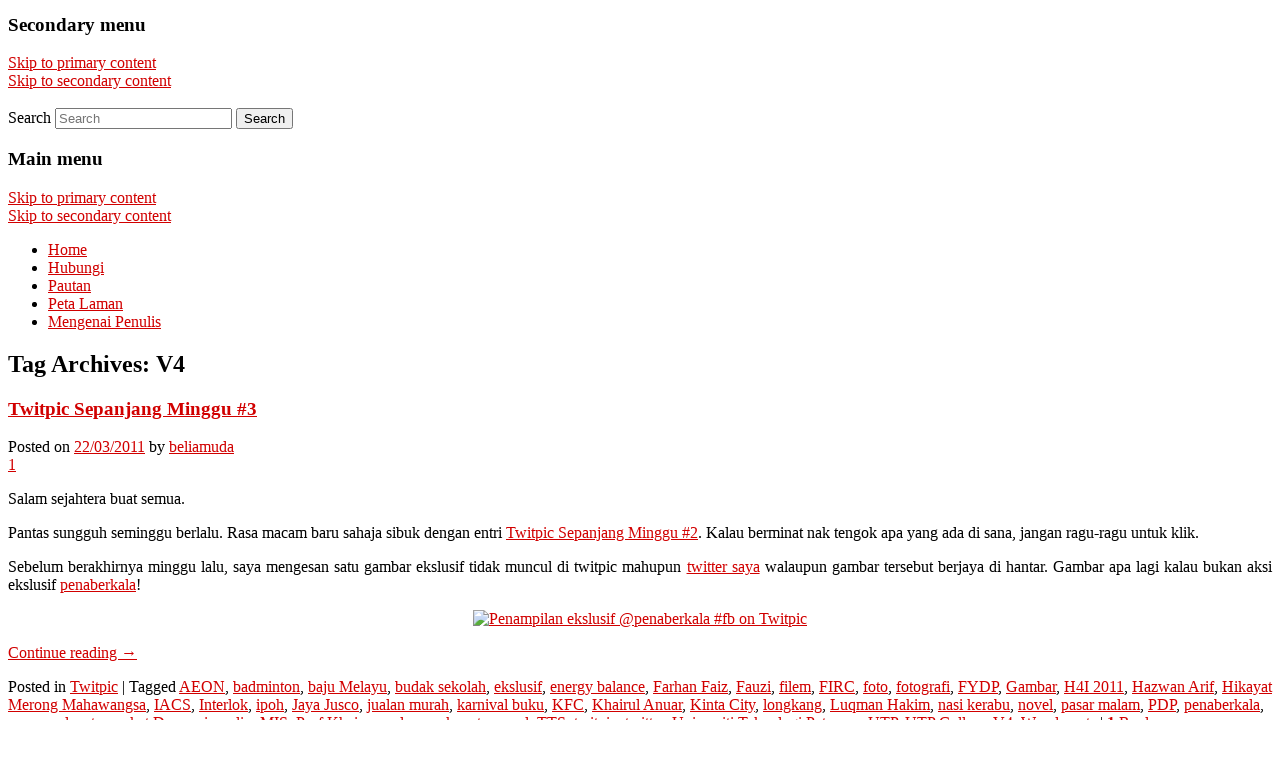

--- FILE ---
content_type: text/html; charset=UTF-8
request_url: https://beliamuda.com/tag/v4/
body_size: 11602
content:
<!DOCTYPE html>
<!--[if IE 6]>
<html id="ie6" dir="ltr" lang="en-US" prefix="og: https://ogp.me/ns#">
<![endif]-->
<!--[if IE 7]>
<html id="ie7" dir="ltr" lang="en-US" prefix="og: https://ogp.me/ns#">
<![endif]-->
<!--[if IE 8]>
<html id="ie8" dir="ltr" lang="en-US" prefix="og: https://ogp.me/ns#">
<![endif]-->
<!--[if !(IE 6) | !(IE 7) | !(IE 8)  ]><!-->
<html dir="ltr" lang="en-US" prefix="og: https://ogp.me/ns#">
<!--<![endif]-->
<head>
<meta charset="UTF-8" />
<meta name="viewport" content="width=device-width" />


<!-- for favicon -->

<link rel="shortcut icon" href="http://beliamuda.com/favicon.ico" type="image/ico"/>

<script type="text/javascript" src="http://cdn.innity.net/admanager.js"></script>

<div style="margin:10px 0 -5px 0;"><center>
<!-- Zone Tag : beliamuda {dot} com leaderboard header -->
<script type="text/javascript">
new innity_adZone("59c33016884a62116be975a9bb8257e3", "7638", {"origin": "MY", "channel": "MALAY", "width": "728", "height": "90"});
</script>
</center></div>

<!-- Alexa ID for verification purpose! -->
<meta name="alexaVerifyID" content="uKWdLDH0kgdDIlQ2LrYJqnUvyJc" />

<link rel="profile" href="http://gmpg.org/xfn/11" />
<link rel="stylesheet" type="text/css" media="all" href="https://beliamuda.com/wp-content/themes/NomNom/style.css" />
<link rel="pingback" href="https://beliamuda.com/xmlrpc.php" />
<!--[if lt IE 9]>
<script src="https://beliamuda.com/wp-content/themes/twentyeleven/js/html5.js" type="text/javascript"></script>
<![endif]-->

<!--[if IE]>
<link rel="stylesheet" href="https://beliamuda.com/wp-content/themes/NomNom/styleIE.css" media="screen" type="text/css" />
<![endif]-->
	<style>img:is([sizes="auto" i], [sizes^="auto," i]) { contain-intrinsic-size: 3000px 1500px }</style>
	
		<!-- All in One SEO 4.9.0 - aioseo.com -->
		<title>V4</title>
	<meta name="robots" content="max-image-preview:large" />
	<link rel="canonical" href="https://beliamuda.com/tag/v4/" />
	<meta name="generator" content="All in One SEO (AIOSEO) 4.9.0" />
		<script type="application/ld+json" class="aioseo-schema">
			{"@context":"https:\/\/schema.org","@graph":[{"@type":"BreadcrumbList","@id":"https:\/\/beliamuda.com\/tag\/v4\/#breadcrumblist","itemListElement":[{"@type":"ListItem","@id":"https:\/\/beliamuda.com#listItem","position":1,"name":"Home","item":"https:\/\/beliamuda.com","nextItem":{"@type":"ListItem","@id":"https:\/\/beliamuda.com\/tag\/v4\/#listItem","name":"V4"}},{"@type":"ListItem","@id":"https:\/\/beliamuda.com\/tag\/v4\/#listItem","position":2,"name":"V4","previousItem":{"@type":"ListItem","@id":"https:\/\/beliamuda.com#listItem","name":"Home"}}]},{"@type":"CollectionPage","@id":"https:\/\/beliamuda.com\/tag\/v4\/#collectionpage","url":"https:\/\/beliamuda.com\/tag\/v4\/","name":"V4","inLanguage":"en-US","isPartOf":{"@id":"https:\/\/beliamuda.com\/#website"},"breadcrumb":{"@id":"https:\/\/beliamuda.com\/tag\/v4\/#breadcrumblist"}},{"@type":"Organization","@id":"https:\/\/beliamuda.com\/#organization","name":"beliamuda {dot} com","description":"Ekspersi Diri, Manifestasi Kehidupan","url":"https:\/\/beliamuda.com\/"},{"@type":"WebSite","@id":"https:\/\/beliamuda.com\/#website","url":"https:\/\/beliamuda.com\/","name":"beliamuda {dot} com","description":"Ekspersi Diri, Manifestasi Kehidupan","inLanguage":"en-US","publisher":{"@id":"https:\/\/beliamuda.com\/#organization"}}]}
		</script>
		<!-- All in One SEO -->

<link rel='dns-prefetch' href='//secure.gravatar.com' />
<link rel='dns-prefetch' href='//stats.wp.com' />
<link rel='dns-prefetch' href='//v0.wordpress.com' />
<link rel="alternate" type="application/rss+xml" title="beliamuda {dot} com &raquo; Feed" href="https://beliamuda.com/feed/" />
<link rel="alternate" type="application/rss+xml" title="beliamuda {dot} com &raquo; Comments Feed" href="https://beliamuda.com/comments/feed/" />
<link rel="alternate" type="application/rss+xml" title="beliamuda {dot} com &raquo; V4 Tag Feed" href="https://beliamuda.com/tag/v4/feed/" />
<script type="text/javascript">
/* <![CDATA[ */
window._wpemojiSettings = {"baseUrl":"https:\/\/s.w.org\/images\/core\/emoji\/16.0.1\/72x72\/","ext":".png","svgUrl":"https:\/\/s.w.org\/images\/core\/emoji\/16.0.1\/svg\/","svgExt":".svg","source":{"concatemoji":"https:\/\/beliamuda.com\/wp-includes\/js\/wp-emoji-release.min.js?ver=6.8.3"}};
/*! This file is auto-generated */
!function(s,n){var o,i,e;function c(e){try{var t={supportTests:e,timestamp:(new Date).valueOf()};sessionStorage.setItem(o,JSON.stringify(t))}catch(e){}}function p(e,t,n){e.clearRect(0,0,e.canvas.width,e.canvas.height),e.fillText(t,0,0);var t=new Uint32Array(e.getImageData(0,0,e.canvas.width,e.canvas.height).data),a=(e.clearRect(0,0,e.canvas.width,e.canvas.height),e.fillText(n,0,0),new Uint32Array(e.getImageData(0,0,e.canvas.width,e.canvas.height).data));return t.every(function(e,t){return e===a[t]})}function u(e,t){e.clearRect(0,0,e.canvas.width,e.canvas.height),e.fillText(t,0,0);for(var n=e.getImageData(16,16,1,1),a=0;a<n.data.length;a++)if(0!==n.data[a])return!1;return!0}function f(e,t,n,a){switch(t){case"flag":return n(e,"\ud83c\udff3\ufe0f\u200d\u26a7\ufe0f","\ud83c\udff3\ufe0f\u200b\u26a7\ufe0f")?!1:!n(e,"\ud83c\udde8\ud83c\uddf6","\ud83c\udde8\u200b\ud83c\uddf6")&&!n(e,"\ud83c\udff4\udb40\udc67\udb40\udc62\udb40\udc65\udb40\udc6e\udb40\udc67\udb40\udc7f","\ud83c\udff4\u200b\udb40\udc67\u200b\udb40\udc62\u200b\udb40\udc65\u200b\udb40\udc6e\u200b\udb40\udc67\u200b\udb40\udc7f");case"emoji":return!a(e,"\ud83e\udedf")}return!1}function g(e,t,n,a){var r="undefined"!=typeof WorkerGlobalScope&&self instanceof WorkerGlobalScope?new OffscreenCanvas(300,150):s.createElement("canvas"),o=r.getContext("2d",{willReadFrequently:!0}),i=(o.textBaseline="top",o.font="600 32px Arial",{});return e.forEach(function(e){i[e]=t(o,e,n,a)}),i}function t(e){var t=s.createElement("script");t.src=e,t.defer=!0,s.head.appendChild(t)}"undefined"!=typeof Promise&&(o="wpEmojiSettingsSupports",i=["flag","emoji"],n.supports={everything:!0,everythingExceptFlag:!0},e=new Promise(function(e){s.addEventListener("DOMContentLoaded",e,{once:!0})}),new Promise(function(t){var n=function(){try{var e=JSON.parse(sessionStorage.getItem(o));if("object"==typeof e&&"number"==typeof e.timestamp&&(new Date).valueOf()<e.timestamp+604800&&"object"==typeof e.supportTests)return e.supportTests}catch(e){}return null}();if(!n){if("undefined"!=typeof Worker&&"undefined"!=typeof OffscreenCanvas&&"undefined"!=typeof URL&&URL.createObjectURL&&"undefined"!=typeof Blob)try{var e="postMessage("+g.toString()+"("+[JSON.stringify(i),f.toString(),p.toString(),u.toString()].join(",")+"));",a=new Blob([e],{type:"text/javascript"}),r=new Worker(URL.createObjectURL(a),{name:"wpTestEmojiSupports"});return void(r.onmessage=function(e){c(n=e.data),r.terminate(),t(n)})}catch(e){}c(n=g(i,f,p,u))}t(n)}).then(function(e){for(var t in e)n.supports[t]=e[t],n.supports.everything=n.supports.everything&&n.supports[t],"flag"!==t&&(n.supports.everythingExceptFlag=n.supports.everythingExceptFlag&&n.supports[t]);n.supports.everythingExceptFlag=n.supports.everythingExceptFlag&&!n.supports.flag,n.DOMReady=!1,n.readyCallback=function(){n.DOMReady=!0}}).then(function(){return e}).then(function(){var e;n.supports.everything||(n.readyCallback(),(e=n.source||{}).concatemoji?t(e.concatemoji):e.wpemoji&&e.twemoji&&(t(e.twemoji),t(e.wpemoji)))}))}((window,document),window._wpemojiSettings);
/* ]]> */
</script>
<link rel='stylesheet' id='theme-options-custom.css-css' href='https://beliamuda.com/wp-content/themes/NomNom/includes/css/theme-options-custom.css?ver=6.8.3' type='text/css' media='all' />
<link rel='stylesheet' id='custom.css-css' href='https://beliamuda.com/wp-content/themes/NomNom/custom.css?ver=6.8.3' type='text/css' media='all' />
<style id='wp-emoji-styles-inline-css' type='text/css'>

	img.wp-smiley, img.emoji {
		display: inline !important;
		border: none !important;
		box-shadow: none !important;
		height: 1em !important;
		width: 1em !important;
		margin: 0 0.07em !important;
		vertical-align: -0.1em !important;
		background: none !important;
		padding: 0 !important;
	}
</style>
<link rel='stylesheet' id='wp-block-library-css' href='https://beliamuda.com/wp-includes/css/dist/block-library/style.min.css?ver=6.8.3' type='text/css' media='all' />
<style id='wp-block-library-theme-inline-css' type='text/css'>
.wp-block-audio :where(figcaption){color:#555;font-size:13px;text-align:center}.is-dark-theme .wp-block-audio :where(figcaption){color:#ffffffa6}.wp-block-audio{margin:0 0 1em}.wp-block-code{border:1px solid #ccc;border-radius:4px;font-family:Menlo,Consolas,monaco,monospace;padding:.8em 1em}.wp-block-embed :where(figcaption){color:#555;font-size:13px;text-align:center}.is-dark-theme .wp-block-embed :where(figcaption){color:#ffffffa6}.wp-block-embed{margin:0 0 1em}.blocks-gallery-caption{color:#555;font-size:13px;text-align:center}.is-dark-theme .blocks-gallery-caption{color:#ffffffa6}:root :where(.wp-block-image figcaption){color:#555;font-size:13px;text-align:center}.is-dark-theme :root :where(.wp-block-image figcaption){color:#ffffffa6}.wp-block-image{margin:0 0 1em}.wp-block-pullquote{border-bottom:4px solid;border-top:4px solid;color:currentColor;margin-bottom:1.75em}.wp-block-pullquote cite,.wp-block-pullquote footer,.wp-block-pullquote__citation{color:currentColor;font-size:.8125em;font-style:normal;text-transform:uppercase}.wp-block-quote{border-left:.25em solid;margin:0 0 1.75em;padding-left:1em}.wp-block-quote cite,.wp-block-quote footer{color:currentColor;font-size:.8125em;font-style:normal;position:relative}.wp-block-quote:where(.has-text-align-right){border-left:none;border-right:.25em solid;padding-left:0;padding-right:1em}.wp-block-quote:where(.has-text-align-center){border:none;padding-left:0}.wp-block-quote.is-large,.wp-block-quote.is-style-large,.wp-block-quote:where(.is-style-plain){border:none}.wp-block-search .wp-block-search__label{font-weight:700}.wp-block-search__button{border:1px solid #ccc;padding:.375em .625em}:where(.wp-block-group.has-background){padding:1.25em 2.375em}.wp-block-separator.has-css-opacity{opacity:.4}.wp-block-separator{border:none;border-bottom:2px solid;margin-left:auto;margin-right:auto}.wp-block-separator.has-alpha-channel-opacity{opacity:1}.wp-block-separator:not(.is-style-wide):not(.is-style-dots){width:100px}.wp-block-separator.has-background:not(.is-style-dots){border-bottom:none;height:1px}.wp-block-separator.has-background:not(.is-style-wide):not(.is-style-dots){height:2px}.wp-block-table{margin:0 0 1em}.wp-block-table td,.wp-block-table th{word-break:normal}.wp-block-table :where(figcaption){color:#555;font-size:13px;text-align:center}.is-dark-theme .wp-block-table :where(figcaption){color:#ffffffa6}.wp-block-video :where(figcaption){color:#555;font-size:13px;text-align:center}.is-dark-theme .wp-block-video :where(figcaption){color:#ffffffa6}.wp-block-video{margin:0 0 1em}:root :where(.wp-block-template-part.has-background){margin-bottom:0;margin-top:0;padding:1.25em 2.375em}
</style>
<style id='classic-theme-styles-inline-css' type='text/css'>
/*! This file is auto-generated */
.wp-block-button__link{color:#fff;background-color:#32373c;border-radius:9999px;box-shadow:none;text-decoration:none;padding:calc(.667em + 2px) calc(1.333em + 2px);font-size:1.125em}.wp-block-file__button{background:#32373c;color:#fff;text-decoration:none}
</style>
<link rel='stylesheet' id='aioseo/css/src/vue/standalone/blocks/table-of-contents/global.scss-css' href='https://beliamuda.com/wp-content/plugins/all-in-one-seo-pack/dist/Lite/assets/css/table-of-contents/global.e90f6d47.css?ver=4.9.0' type='text/css' media='all' />
<link rel='stylesheet' id='mediaelement-css' href='https://beliamuda.com/wp-includes/js/mediaelement/mediaelementplayer-legacy.min.css?ver=4.2.17' type='text/css' media='all' />
<link rel='stylesheet' id='wp-mediaelement-css' href='https://beliamuda.com/wp-includes/js/mediaelement/wp-mediaelement.min.css?ver=6.8.3' type='text/css' media='all' />
<style id='jetpack-sharing-buttons-style-inline-css' type='text/css'>
.jetpack-sharing-buttons__services-list{display:flex;flex-direction:row;flex-wrap:wrap;gap:0;list-style-type:none;margin:5px;padding:0}.jetpack-sharing-buttons__services-list.has-small-icon-size{font-size:12px}.jetpack-sharing-buttons__services-list.has-normal-icon-size{font-size:16px}.jetpack-sharing-buttons__services-list.has-large-icon-size{font-size:24px}.jetpack-sharing-buttons__services-list.has-huge-icon-size{font-size:36px}@media print{.jetpack-sharing-buttons__services-list{display:none!important}}.editor-styles-wrapper .wp-block-jetpack-sharing-buttons{gap:0;padding-inline-start:0}ul.jetpack-sharing-buttons__services-list.has-background{padding:1.25em 2.375em}
</style>
<style id='global-styles-inline-css' type='text/css'>
:root{--wp--preset--aspect-ratio--square: 1;--wp--preset--aspect-ratio--4-3: 4/3;--wp--preset--aspect-ratio--3-4: 3/4;--wp--preset--aspect-ratio--3-2: 3/2;--wp--preset--aspect-ratio--2-3: 2/3;--wp--preset--aspect-ratio--16-9: 16/9;--wp--preset--aspect-ratio--9-16: 9/16;--wp--preset--color--black: #000;--wp--preset--color--cyan-bluish-gray: #abb8c3;--wp--preset--color--white: #fff;--wp--preset--color--pale-pink: #f78da7;--wp--preset--color--vivid-red: #cf2e2e;--wp--preset--color--luminous-vivid-orange: #ff6900;--wp--preset--color--luminous-vivid-amber: #fcb900;--wp--preset--color--light-green-cyan: #7bdcb5;--wp--preset--color--vivid-green-cyan: #00d084;--wp--preset--color--pale-cyan-blue: #8ed1fc;--wp--preset--color--vivid-cyan-blue: #0693e3;--wp--preset--color--vivid-purple: #9b51e0;--wp--preset--color--blue: #1982d1;--wp--preset--color--dark-gray: #373737;--wp--preset--color--medium-gray: #666;--wp--preset--color--light-gray: #e2e2e2;--wp--preset--gradient--vivid-cyan-blue-to-vivid-purple: linear-gradient(135deg,rgba(6,147,227,1) 0%,rgb(155,81,224) 100%);--wp--preset--gradient--light-green-cyan-to-vivid-green-cyan: linear-gradient(135deg,rgb(122,220,180) 0%,rgb(0,208,130) 100%);--wp--preset--gradient--luminous-vivid-amber-to-luminous-vivid-orange: linear-gradient(135deg,rgba(252,185,0,1) 0%,rgba(255,105,0,1) 100%);--wp--preset--gradient--luminous-vivid-orange-to-vivid-red: linear-gradient(135deg,rgba(255,105,0,1) 0%,rgb(207,46,46) 100%);--wp--preset--gradient--very-light-gray-to-cyan-bluish-gray: linear-gradient(135deg,rgb(238,238,238) 0%,rgb(169,184,195) 100%);--wp--preset--gradient--cool-to-warm-spectrum: linear-gradient(135deg,rgb(74,234,220) 0%,rgb(151,120,209) 20%,rgb(207,42,186) 40%,rgb(238,44,130) 60%,rgb(251,105,98) 80%,rgb(254,248,76) 100%);--wp--preset--gradient--blush-light-purple: linear-gradient(135deg,rgb(255,206,236) 0%,rgb(152,150,240) 100%);--wp--preset--gradient--blush-bordeaux: linear-gradient(135deg,rgb(254,205,165) 0%,rgb(254,45,45) 50%,rgb(107,0,62) 100%);--wp--preset--gradient--luminous-dusk: linear-gradient(135deg,rgb(255,203,112) 0%,rgb(199,81,192) 50%,rgb(65,88,208) 100%);--wp--preset--gradient--pale-ocean: linear-gradient(135deg,rgb(255,245,203) 0%,rgb(182,227,212) 50%,rgb(51,167,181) 100%);--wp--preset--gradient--electric-grass: linear-gradient(135deg,rgb(202,248,128) 0%,rgb(113,206,126) 100%);--wp--preset--gradient--midnight: linear-gradient(135deg,rgb(2,3,129) 0%,rgb(40,116,252) 100%);--wp--preset--font-size--small: 13px;--wp--preset--font-size--medium: 20px;--wp--preset--font-size--large: 36px;--wp--preset--font-size--x-large: 42px;--wp--preset--spacing--20: 0.44rem;--wp--preset--spacing--30: 0.67rem;--wp--preset--spacing--40: 1rem;--wp--preset--spacing--50: 1.5rem;--wp--preset--spacing--60: 2.25rem;--wp--preset--spacing--70: 3.38rem;--wp--preset--spacing--80: 5.06rem;--wp--preset--shadow--natural: 6px 6px 9px rgba(0, 0, 0, 0.2);--wp--preset--shadow--deep: 12px 12px 50px rgba(0, 0, 0, 0.4);--wp--preset--shadow--sharp: 6px 6px 0px rgba(0, 0, 0, 0.2);--wp--preset--shadow--outlined: 6px 6px 0px -3px rgba(255, 255, 255, 1), 6px 6px rgba(0, 0, 0, 1);--wp--preset--shadow--crisp: 6px 6px 0px rgba(0, 0, 0, 1);}:where(.is-layout-flex){gap: 0.5em;}:where(.is-layout-grid){gap: 0.5em;}body .is-layout-flex{display: flex;}.is-layout-flex{flex-wrap: wrap;align-items: center;}.is-layout-flex > :is(*, div){margin: 0;}body .is-layout-grid{display: grid;}.is-layout-grid > :is(*, div){margin: 0;}:where(.wp-block-columns.is-layout-flex){gap: 2em;}:where(.wp-block-columns.is-layout-grid){gap: 2em;}:where(.wp-block-post-template.is-layout-flex){gap: 1.25em;}:where(.wp-block-post-template.is-layout-grid){gap: 1.25em;}.has-black-color{color: var(--wp--preset--color--black) !important;}.has-cyan-bluish-gray-color{color: var(--wp--preset--color--cyan-bluish-gray) !important;}.has-white-color{color: var(--wp--preset--color--white) !important;}.has-pale-pink-color{color: var(--wp--preset--color--pale-pink) !important;}.has-vivid-red-color{color: var(--wp--preset--color--vivid-red) !important;}.has-luminous-vivid-orange-color{color: var(--wp--preset--color--luminous-vivid-orange) !important;}.has-luminous-vivid-amber-color{color: var(--wp--preset--color--luminous-vivid-amber) !important;}.has-light-green-cyan-color{color: var(--wp--preset--color--light-green-cyan) !important;}.has-vivid-green-cyan-color{color: var(--wp--preset--color--vivid-green-cyan) !important;}.has-pale-cyan-blue-color{color: var(--wp--preset--color--pale-cyan-blue) !important;}.has-vivid-cyan-blue-color{color: var(--wp--preset--color--vivid-cyan-blue) !important;}.has-vivid-purple-color{color: var(--wp--preset--color--vivid-purple) !important;}.has-black-background-color{background-color: var(--wp--preset--color--black) !important;}.has-cyan-bluish-gray-background-color{background-color: var(--wp--preset--color--cyan-bluish-gray) !important;}.has-white-background-color{background-color: var(--wp--preset--color--white) !important;}.has-pale-pink-background-color{background-color: var(--wp--preset--color--pale-pink) !important;}.has-vivid-red-background-color{background-color: var(--wp--preset--color--vivid-red) !important;}.has-luminous-vivid-orange-background-color{background-color: var(--wp--preset--color--luminous-vivid-orange) !important;}.has-luminous-vivid-amber-background-color{background-color: var(--wp--preset--color--luminous-vivid-amber) !important;}.has-light-green-cyan-background-color{background-color: var(--wp--preset--color--light-green-cyan) !important;}.has-vivid-green-cyan-background-color{background-color: var(--wp--preset--color--vivid-green-cyan) !important;}.has-pale-cyan-blue-background-color{background-color: var(--wp--preset--color--pale-cyan-blue) !important;}.has-vivid-cyan-blue-background-color{background-color: var(--wp--preset--color--vivid-cyan-blue) !important;}.has-vivid-purple-background-color{background-color: var(--wp--preset--color--vivid-purple) !important;}.has-black-border-color{border-color: var(--wp--preset--color--black) !important;}.has-cyan-bluish-gray-border-color{border-color: var(--wp--preset--color--cyan-bluish-gray) !important;}.has-white-border-color{border-color: var(--wp--preset--color--white) !important;}.has-pale-pink-border-color{border-color: var(--wp--preset--color--pale-pink) !important;}.has-vivid-red-border-color{border-color: var(--wp--preset--color--vivid-red) !important;}.has-luminous-vivid-orange-border-color{border-color: var(--wp--preset--color--luminous-vivid-orange) !important;}.has-luminous-vivid-amber-border-color{border-color: var(--wp--preset--color--luminous-vivid-amber) !important;}.has-light-green-cyan-border-color{border-color: var(--wp--preset--color--light-green-cyan) !important;}.has-vivid-green-cyan-border-color{border-color: var(--wp--preset--color--vivid-green-cyan) !important;}.has-pale-cyan-blue-border-color{border-color: var(--wp--preset--color--pale-cyan-blue) !important;}.has-vivid-cyan-blue-border-color{border-color: var(--wp--preset--color--vivid-cyan-blue) !important;}.has-vivid-purple-border-color{border-color: var(--wp--preset--color--vivid-purple) !important;}.has-vivid-cyan-blue-to-vivid-purple-gradient-background{background: var(--wp--preset--gradient--vivid-cyan-blue-to-vivid-purple) !important;}.has-light-green-cyan-to-vivid-green-cyan-gradient-background{background: var(--wp--preset--gradient--light-green-cyan-to-vivid-green-cyan) !important;}.has-luminous-vivid-amber-to-luminous-vivid-orange-gradient-background{background: var(--wp--preset--gradient--luminous-vivid-amber-to-luminous-vivid-orange) !important;}.has-luminous-vivid-orange-to-vivid-red-gradient-background{background: var(--wp--preset--gradient--luminous-vivid-orange-to-vivid-red) !important;}.has-very-light-gray-to-cyan-bluish-gray-gradient-background{background: var(--wp--preset--gradient--very-light-gray-to-cyan-bluish-gray) !important;}.has-cool-to-warm-spectrum-gradient-background{background: var(--wp--preset--gradient--cool-to-warm-spectrum) !important;}.has-blush-light-purple-gradient-background{background: var(--wp--preset--gradient--blush-light-purple) !important;}.has-blush-bordeaux-gradient-background{background: var(--wp--preset--gradient--blush-bordeaux) !important;}.has-luminous-dusk-gradient-background{background: var(--wp--preset--gradient--luminous-dusk) !important;}.has-pale-ocean-gradient-background{background: var(--wp--preset--gradient--pale-ocean) !important;}.has-electric-grass-gradient-background{background: var(--wp--preset--gradient--electric-grass) !important;}.has-midnight-gradient-background{background: var(--wp--preset--gradient--midnight) !important;}.has-small-font-size{font-size: var(--wp--preset--font-size--small) !important;}.has-medium-font-size{font-size: var(--wp--preset--font-size--medium) !important;}.has-large-font-size{font-size: var(--wp--preset--font-size--large) !important;}.has-x-large-font-size{font-size: var(--wp--preset--font-size--x-large) !important;}
:where(.wp-block-post-template.is-layout-flex){gap: 1.25em;}:where(.wp-block-post-template.is-layout-grid){gap: 1.25em;}
:where(.wp-block-columns.is-layout-flex){gap: 2em;}:where(.wp-block-columns.is-layout-grid){gap: 2em;}
:root :where(.wp-block-pullquote){font-size: 1.5em;line-height: 1.6;}
</style>
<link rel='stylesheet' id='wp125style-css' href='http://beliamuda.com/wp-content/plugins/wp125/wp125.css?ver=6.8.3' type='text/css' media='all' />
<link rel='stylesheet' id='twentyeleven-block-style-css' href='https://beliamuda.com/wp-content/themes/twentyeleven/blocks.css?ver=20240703' type='text/css' media='all' />
<link rel='stylesheet' id='color_options.css-css' href='https://beliamuda.com/wp-content/themes/NomNom/includes/color_options_css.php?ver=6.8.3' type='text/css' media='all' />
<style id='jetpack_facebook_likebox-inline-css' type='text/css'>
.widget_facebook_likebox {
	overflow: hidden;
}

</style>
<link rel='stylesheet' id='wp-pagenavi-css' href='https://beliamuda.com/wp-content/plugins/wp-pagenavi/pagenavi-css.css?ver=2.70' type='text/css' media='all' />
<link rel='stylesheet' id='commentluv_style-css' href='http://beliamuda.com/wp-content/plugins/commentluv/css/commentluv.css?ver=6.8.3' type='text/css' media='all' />
<script type="text/javascript" src="https://beliamuda.com/wp-includes/js/jquery/jquery.min.js?ver=3.7.1" id="jquery-core-js"></script>
<script type="text/javascript" src="https://beliamuda.com/wp-includes/js/jquery/jquery-migrate.min.js?ver=3.4.1" id="jquery-migrate-js"></script>
<script type="text/javascript" id="commentluv_script-js-extra">
/* <![CDATA[ */
var cl_settings = {"name":"author","url":"url","comment":"comment","email":"email","infopanel":"on","default_on":"on","default_on_admin":null,"cl_version":"4","images":"http:\/\/beliamuda.com\/wp-content\/plugins\/commentluv\/images\/","api_url":"http:\/\/beliamuda.com\/wp-admin\/admin-ajax.php","api_url_alt":"https:\/\/beliamuda.com\/wp-admin\/admin-ajax.php","_fetch":"58e102be28","_info":"73d08bf29c","infoback":"white","infotext":"","template_insert":"","logged_in":"","refer":"https:\/\/beliamuda.com\/2011\/03\/twitpic-sepanjang-minggu-3\/","no_url_message":"Please enter a URL and then click the CommentLuv checkbox if you want to add your last blog post","no_http_message":"Please use http:\/\/ in front of your url","no_url_logged_in_message":"You need to visit your profile in the dashboard and update your details with your site URL","no_info_message":"No info was available or an error occured"};
/* ]]> */
</script>
<script type="text/javascript" src="http://beliamuda.com/wp-content/plugins/commentluv/js/commentluv.js?ver=4" id="commentluv_script-js"></script>
<link rel="https://api.w.org/" href="https://beliamuda.com/wp-json/" /><link rel="alternate" title="JSON" type="application/json" href="https://beliamuda.com/wp-json/wp/v2/tags/3270" /><link rel="EditURI" type="application/rsd+xml" title="RSD" href="https://beliamuda.com/xmlrpc.php?rsd" />
<meta name="generator" content="WordPress 6.8.3" />
	<style>img#wpstats{display:none}</style>
		<style type="text/css"></style>	<style>
		/* Link color */
		a,
		#site-title a:focus,
		#site-title a:hover,
		#site-title a:active,
		.entry-title a:hover,
		.entry-title a:focus,
		.entry-title a:active,
		.widget_twentyeleven_ephemera .comments-link a:hover,
		section.recent-posts .other-recent-posts a[rel="bookmark"]:hover,
		section.recent-posts .other-recent-posts .comments-link a:hover,
		.format-image footer.entry-meta a:hover,
		#site-generator a:hover {
			color: #d10000;
		}
		section.recent-posts .other-recent-posts .comments-link a:hover {
			border-color: #d10000;
		}
		article.feature-image.small .entry-summary p a:hover,
		.entry-header .comments-link a:hover,
		.entry-header .comments-link a:focus,
		.entry-header .comments-link a:active,
		.feature-slider a.active {
			background-color: #d10000;
		}
	</style>
			<style type="text/css" id="twentyeleven-header-css">
				#site-title,
		#site-description {
			position: absolute;
			clip-path: inset(50%);
		}
				</style>
		<style type="text/css" id="custom-background-css">
body.custom-background { background-color: #ffffff; background-image: url("https://beliamuda.com/wp-content/uploads/fancy_deboss_@2X.png"); background-position: left top; background-size: auto; background-repeat: repeat; background-attachment: fixed; }
</style>
	<!-- Google +1 Button for WordPress http://pleer.co.uk/wordpress/plugins/google-1-button/ -->
<script type="text/javascript" src="http://apis.google.com/js/plusone.js"></script>

	<script language="javascript">
	 	var slider_effect = 'random';
	 	var slider_speed = 500;
	 	var slider_pause = 5000;
	</script>

</head>


<body class="archive tag tag-v4 tag-3270 custom-background wp-embed-responsive wp-theme-twentyeleven wp-child-theme-NomNom content-sidebar two-column right-sidebar">
<div id="page" class="hfeed">
	<header id="branding" role="banner">

			<hgroup>
				<h1 id="site-title"><span><a href="https://beliamuda.com/" title="beliamuda {dot} com" rel="home">beliamuda {dot} com</a></span></h1>
				<h2 id="site-description">Ekspersi Diri, Manifestasi Kehidupan</h2>
			</hgroup>	
			<!-- Begin secondary menu #access2 -->
			<nav id="access2" role="navigation">
				<h3 class="assistive-text">Secondary menu</h3>
								<div class="skip-link"><a class="assistive-text" href="#content" title="Skip to primary content">Skip to primary content</a></div>
				<div class="skip-link"><a class="assistive-text" href="#secondary" title="Skip to secondary content">Skip to secondary content</a></div>
							
			</nav><!-- end of #access2 -->

							<div id="nomnom-header">

									<a href="https://beliamuda.com/">
						<img src="https://beliamuda.com/wp-content/uploads/banner-blog-beliamuda1.jpg" width="0" height="0" alt="" />
					</a>
								</div>

				
					
				<div class="only-search with-image">
			<!-- search no text on/off switch -->
					<form method="get" id="searchform" action="https://beliamuda.com/">
		<label for="s" class="assistive-text">Search</label>
		<input type="text" class="field" name="s" id="s" placeholder="Search" />
		<input type="submit" class="submit" name="submit" id="searchsubmit" value="Search" />
	</form>
			<!-- end search no text on/off -->
				</div>
			<!-- end search with text on/off -->
	
			<nav id="access" role="navigation">
				<h3 class="assistive-text">Main menu</h3>
								<div class="skip-link"><a class="assistive-text" href="#content" title="Skip to primary content">Skip to primary content</a></div>
				<div class="skip-link"><a class="assistive-text" href="#secondary" title="Skip to secondary content">Skip to secondary content</a></div>
								<div class="menu"><ul>
<li ><a href="https://beliamuda.com/">Home</a></li><li class="page_item page-item-532"><a href="https://beliamuda.com/hubungi/">Hubungi</a></li>
<li class="page_item page-item-209"><a href="https://beliamuda.com/pautan-rakan-blogger/">Pautan</a></li>
<li class="page_item page-item-563"><a href="https://beliamuda.com/peta-laman/">Peta Laman</a></li>
<li class="page_item page-item-1037"><a href="https://beliamuda.com/mengenai-penulis/">Mengenai Penulis</a></li>
</ul></div>
			</nav><!-- #access -->

	</header><!-- #branding -->

	<div id="main">
		<section id="primary">
			<div id="content" role="main">

			
				<header class="page-header">
					<h1 class="page-title">
					Tag Archives: <span>V4</span>					</h1>

									</header>

				
				
					
	<article id="post-4023" class="post-4023 post type-post status-publish format-standard hentry category-twitpic tag-aeon tag-badminton tag-baju-melayu tag-budak-sekolah tag-ekslusif tag-energy-balance tag-farhan-faiz tag-fauzi tag-filem tag-firc tag-foto tag-fotografi tag-fydp tag-gambar tag-h4i-2011 tag-hazwan-arif tag-hikayat-merong-mahawangsa tag-iacs tag-interlok tag-ipoh tag-jaya-jusco tag-jualan-murah tag-karnival-buku tag-kfc tag-khairul-anuar tag-kinta-city tag-longkang tag-luqman-hakim tag-nasi-kerabu tag-novel tag-pasar-malam tag-pdp tag-penaberkala tag-penampalposter tag-poket-d tag-ponci tag-prelim-mis tag-prof-khairun tag-sales tag-spek-mata tag-supel tag-tts tag-twitpic-2 tag-twitter tag-universiti-teknologi-petronas tag-utp tag-utp-gallery tag-v4 tag-wonderpets">
		<header class="entry-header">
						
			<h1 class="entry-title">			<!-- Displays an author avatar next to the post title if selected -->			
					
			<a href="https://beliamuda.com/2011/03/twitpic-sepanjang-minggu-3/" title="Permalink to Twitpic Sepanjang Minggu #3" rel="bookmark">Twitpic Sepanjang Minggu #3</a></h1>
						

						<div class="entry-meta">
				<span class="sep">Posted on </span><a href="https://beliamuda.com/2011/03/twitpic-sepanjang-minggu-3/" title="12:00 AM" rel="bookmark"><time class="entry-date" datetime="2011-03-22T00:00:09+08:00">22/03/2011</time></a><span class="by-author"> <span class="sep"> by </span> <span class="author vcard"><a class="url fn n" href="https://beliamuda.com/author/admin/" title="View all posts by beliamuda" rel="author">beliamuda</a></span></span>			</div><!-- .entry-meta -->
			
						<!-- switch for comment bubble on index -->		
			<div class="comments-link">
				<a href="https://beliamuda.com/2011/03/twitpic-sepanjang-minggu-3/#comments">1</a>			</div>
			<!-- end bubble switch -->
						
		</header><!-- .entry-header -->
					<div class="entry-content">
			<p style="text-align: justify;">Salam sejahtera buat semua.</p>
<p style="text-align: justify;">Pantas sungguh seminggu berlalu. Rasa macam baru sahaja sibuk dengan entri <a href="http://beliamuda.com/2011/03/twitpic-sepanjang-minggu-2/" target="_blank">Twitpic Sepanjang Minggu #2</a>. Kalau berminat nak tengok apa yang ada di sana, jangan ragu-ragu untuk klik.</p>
<p style="text-align: justify;"><span id="advenueINTEXT">Sebelum berakhirnya minggu lalu, saya mengesan satu gambar ekslusif tidak muncul di twitpic mahupun <a href="http://twitter.com/beliamuda" target="_blank">twitter saya</a> walaupun gambar tersebut berjaya di hantar. Gambar apa lagi kalau bukan aksi ekslusif <a href="http://twitter.com/penaberkala" target="_blank">penaberkala</a>!</span></p>
<p style="text-align: center;"><a title="Penampilan ekslusif @penaberkala #fb on Twitpic" href="http://twitpic.com/49c2n6"><img decoding="async" src="http://twitpic.com/show/thumb/49c2n6.jpg" alt="Penampilan ekslusif @penaberkala #fb on Twitpic" width="150" height="150" /></a></p>
<p> <a href="https://beliamuda.com/2011/03/twitpic-sepanjang-minggu-3/#more-4023" class="more-link">Continue reading <span class="meta-nav">&rarr;</span></a></p>
					</div><!-- .entry-content -->
		
		<footer class="entry-meta">
												<span class="cat-links">
				<span class="entry-utility-prep entry-utility-prep-cat-links">Posted in</span> <a href="https://beliamuda.com/category/gambar/twitpic/" rel="category tag">Twitpic</a>			</span>
									<span class="sep"> | </span>
							<span class="tag-links">
				<span class="entry-utility-prep entry-utility-prep-tag-links">Tagged</span> <a href="https://beliamuda.com/tag/aeon/" rel="tag">AEON</a>, <a href="https://beliamuda.com/tag/badminton/" rel="tag">badminton</a>, <a href="https://beliamuda.com/tag/baju-melayu/" rel="tag">baju Melayu</a>, <a href="https://beliamuda.com/tag/budak-sekolah/" rel="tag">budak sekolah</a>, <a href="https://beliamuda.com/tag/ekslusif/" rel="tag">ekslusif</a>, <a href="https://beliamuda.com/tag/energy-balance/" rel="tag">energy balance</a>, <a href="https://beliamuda.com/tag/farhan-faiz/" rel="tag">Farhan Faiz</a>, <a href="https://beliamuda.com/tag/fauzi/" rel="tag">Fauzi</a>, <a href="https://beliamuda.com/tag/filem/" rel="tag">filem</a>, <a href="https://beliamuda.com/tag/firc/" rel="tag">FIRC</a>, <a href="https://beliamuda.com/tag/foto/" rel="tag">foto</a>, <a href="https://beliamuda.com/tag/fotografi/" rel="tag">fotografi</a>, <a href="https://beliamuda.com/tag/fydp/" rel="tag">FYDP</a>, <a href="https://beliamuda.com/tag/gambar/" rel="tag">Gambar</a>, <a href="https://beliamuda.com/tag/h4i-2011/" rel="tag">H4I 2011</a>, <a href="https://beliamuda.com/tag/hazwan-arif/" rel="tag">Hazwan Arif</a>, <a href="https://beliamuda.com/tag/hikayat-merong-mahawangsa/" rel="tag">Hikayat Merong Mahawangsa</a>, <a href="https://beliamuda.com/tag/iacs/" rel="tag">IACS</a>, <a href="https://beliamuda.com/tag/interlok/" rel="tag">Interlok</a>, <a href="https://beliamuda.com/tag/ipoh/" rel="tag">ipoh</a>, <a href="https://beliamuda.com/tag/jaya-jusco/" rel="tag">Jaya Jusco</a>, <a href="https://beliamuda.com/tag/jualan-murah/" rel="tag">jualan murah</a>, <a href="https://beliamuda.com/tag/karnival-buku/" rel="tag">karnival buku</a>, <a href="https://beliamuda.com/tag/kfc/" rel="tag">KFC</a>, <a href="https://beliamuda.com/tag/khairul-anuar/" rel="tag">Khairul Anuar</a>, <a href="https://beliamuda.com/tag/kinta-city/" rel="tag">Kinta City</a>, <a href="https://beliamuda.com/tag/longkang/" rel="tag">longkang</a>, <a href="https://beliamuda.com/tag/luqman-hakim/" rel="tag">Luqman Hakim</a>, <a href="https://beliamuda.com/tag/nasi-kerabu/" rel="tag">nasi kerabu</a>, <a href="https://beliamuda.com/tag/novel/" rel="tag">novel</a>, <a href="https://beliamuda.com/tag/pasar-malam/" rel="tag">pasar malam</a>, <a href="https://beliamuda.com/tag/pdp/" rel="tag">PDP</a>, <a href="https://beliamuda.com/tag/penaberkala/" rel="tag">penaberkala</a>, <a href="https://beliamuda.com/tag/penampalposter/" rel="tag">penampalposter</a>, <a href="https://beliamuda.com/tag/poket-d/" rel="tag">poket D</a>, <a href="https://beliamuda.com/tag/ponci/" rel="tag">ponci</a>, <a href="https://beliamuda.com/tag/prelim-mis/" rel="tag">prelim MIS</a>, <a href="https://beliamuda.com/tag/prof-khairun/" rel="tag">Prof Khairun</a>, <a href="https://beliamuda.com/tag/sales/" rel="tag">sales</a>, <a href="https://beliamuda.com/tag/spek-mata/" rel="tag">spek mata</a>, <a href="https://beliamuda.com/tag/supel/" rel="tag">supel</a>, <a href="https://beliamuda.com/tag/tts/" rel="tag">TTS</a>, <a href="https://beliamuda.com/tag/twitpic-2/" rel="tag">twitpic</a>, <a href="https://beliamuda.com/tag/twitter/" rel="tag">twitter</a>, <a href="https://beliamuda.com/tag/universiti-teknologi-petronas/" rel="tag">Universiti Teknologi Petronas</a>, <a href="https://beliamuda.com/tag/utp/" rel="tag">UTP</a>, <a href="https://beliamuda.com/tag/utp-gallery/" rel="tag">UTP Gallery</a>, <a href="https://beliamuda.com/tag/v4/" rel="tag">V4</a>, <a href="https://beliamuda.com/tag/wonderpets/" rel="tag">Wonderpets</a>			</span>
									
		<!-- switch for comment comment form -->		
									<span class="sep"> | </span>
						<span class="comments-link"><a href="https://beliamuda.com/2011/03/twitpic-sepanjang-minggu-3/#comments"><b>1</b> Reply</a></span>
					<!-- end NomNom comment_form -->

					</footer><!-- #entry-meta -->
	</article><!-- #post-4023 -->
				
					
	<article id="post-3898" class="post-3898 post type-post status-publish format-standard hentry category-utps-life tag-ahad tag-cafe tag-kereta-klasik tag-pak-ali tag-parkir tag-rumet tag-sarapan tag-universiti-teknologi-petronas tag-utp tag-v1 tag-v4">
		<header class="entry-header">
						
			<h1 class="entry-title">			<!-- Displays an author avatar next to the post title if selected -->			
					
			<a href="https://beliamuda.com/2011/02/pameran-kereta-klasik-di-utp/" title="Permalink to Pameran Kereta Klasik di UTP" rel="bookmark">Pameran Kereta Klasik di UTP</a></h1>
						

						<div class="entry-meta">
				<span class="sep">Posted on </span><a href="https://beliamuda.com/2011/02/pameran-kereta-klasik-di-utp/" title="10:00 AM" rel="bookmark"><time class="entry-date" datetime="2011-02-27T10:00:24+08:00">27/02/2011</time></a><span class="by-author"> <span class="sep"> by </span> <span class="author vcard"><a class="url fn n" href="https://beliamuda.com/author/admin/" title="View all posts by beliamuda" rel="author">beliamuda</a></span></span>			</div><!-- .entry-meta -->
			
						<!-- switch for comment bubble on index -->		
			<div class="comments-link">
				<a href="https://beliamuda.com/2011/02/pameran-kereta-klasik-di-utp/#comments">18</a>			</div>
			<!-- end bubble switch -->
						
		</header><!-- .entry-header -->
					<div class="entry-content">
			<p style="text-align: justify;">Salam sejahtera buat semua.</p>
<p style="text-align: justify;">Keindahan pagi Ahad yang permai ni membawa sedikit semangat untuk terus teguh melakukan kerja dan tidak lena sebaik sahaja bangun awal pagi. Mungkin sebab tidur yang lena semalam setelah penat bermain bola keranjang setelah sekian lama.</p>
<p style="text-align: justify;">Dengan mood yang baik, rumet diajak untuk bersarapan. Sekadar bersarapan di café V1 (Pak Ali), menjamam roti canai di sana yang juga dah lama tidak dirasai lidah. Kebetulan masa lalu di V4, terpandang ke kawasan parkir (tapak pesta konvo) yang agak lengang, tetapi menarik perhatian aku untuk memandang lebih jauh. Mata terpaut pada sekumpulan kereta yang diletak agak jauh.</p>
<p style="text-align: justify;"> <a href="https://beliamuda.com/2011/02/pameran-kereta-klasik-di-utp/#more-3898" class="more-link">Continue reading <span class="meta-nav">&rarr;</span></a></p>
					</div><!-- .entry-content -->
		
		<footer class="entry-meta">
												<span class="cat-links">
				<span class="entry-utility-prep entry-utility-prep-cat-links">Posted in</span> <a href="https://beliamuda.com/category/utps-life/" rel="category tag">UTP's Life</a>			</span>
									<span class="sep"> | </span>
							<span class="tag-links">
				<span class="entry-utility-prep entry-utility-prep-tag-links">Tagged</span> <a href="https://beliamuda.com/tag/ahad/" rel="tag">Ahad</a>, <a href="https://beliamuda.com/tag/cafe/" rel="tag">cafe</a>, <a href="https://beliamuda.com/tag/kereta-klasik/" rel="tag">kereta klasik</a>, <a href="https://beliamuda.com/tag/pak-ali/" rel="tag">Pak Ali</a>, <a href="https://beliamuda.com/tag/parkir/" rel="tag">parkir</a>, <a href="https://beliamuda.com/tag/rumet/" rel="tag">rumet</a>, <a href="https://beliamuda.com/tag/sarapan/" rel="tag">sarapan</a>, <a href="https://beliamuda.com/tag/universiti-teknologi-petronas/" rel="tag">Universiti Teknologi Petronas</a>, <a href="https://beliamuda.com/tag/utp/" rel="tag">UTP</a>, <a href="https://beliamuda.com/tag/v1/" rel="tag">V1</a>, <a href="https://beliamuda.com/tag/v4/" rel="tag">V4</a>			</span>
									
		<!-- switch for comment comment form -->		
									<span class="sep"> | </span>
						<span class="comments-link"><a href="https://beliamuda.com/2011/02/pameran-kereta-klasik-di-utp/#comments"><b>18</b> Replies</a></span>
					<!-- end NomNom comment_form -->

					</footer><!-- #entry-meta -->
	</article><!-- #post-3898 -->
				
				
			
			</div><!-- #content -->
		</section><!-- #primary -->

		<div id="secondary" class="widget-area" role="complementary">
			<aside id="text-15" class="widget widget_text">			<div class="textwidget"><!-- Zone Tag : beliamuda {dot} com Iklan teks -->
<script type="text/javascript">
new innity_adZone("59c33016884a62116be975a9bb8257e3", "12102", {"origin": "MY", "channel": "MALAY"});
</script></div>
		</aside><aside id="text-12" class="widget widget_text">			<div class="textwidget"><!-- nuffnang -->
<script type="text/javascript">
        nuffnang_bid = "a54bccb3d33aface6a7da0adf771f0ff";
        document.write( "<div id='nuffnang_ss'></div>" );
        (function() {	
                var nn = document.createElement('script'); nn.type = 'text/javascript';    
                nn.src = 'http://synad2.nuffnang.com.my/ss.js';    
                var s = document.getElementsByTagName('script')[0]; s.parentNode.insertBefore(nn, s.nextSibling);
        })();
</script>
<!-- nuffnang-->
                        </div>
		</aside><aside id="text-9" class="widget widget_text">			<div class="textwidget"><form style="border:1px solid #ccc;padding:3px;text-align:center;" action="http://feedburner.google.com/fb/a/mailverify" method="post" target="popupwindow" onsubmit="window.open('http://feedburner.google.com/fb/a/mailverify?uri=beliamuda', 'popupwindow', 'scrollbars=yes,width=550,height=520');return true"><p>Langgan melalui emel:</p><p><input type="text" style="width:140px" name="email"/></p><input type="hidden" value="beliamuda" name="uri"/><input type="hidden" name="loc" value="en_US"/><input type="submit" value="Langgan" /><p>Disokong oleh <a href="http://feedburner.google.com" target="_blank">FeedBurner</a></p></form></div>
		</aside><aside id="text-17" class="widget widget_text">			<div class="textwidget"><script type="text/javascript" src="http://www.apesal.com/widget/4254/0/2/3/125/bottom/ffffff/006b9b/Tahoma|1.2em|0.04em|10px|100%25|1px|1px|ffffff|center|top|square|8,4,2,1,9,6,3"></script></div>
		</aside><aside id="facebook-likebox-2" class="widget widget_facebook_likebox"><h3 class="widget-title"><a href="https://www.facebook.com/beliamuda">Halaman Peminat FB</a></h3>		<div id="fb-root"></div>
		<div class="fb-page" data-href="https://www.facebook.com/beliamuda" data-width="250"  data-height="130" data-hide-cover="false" data-show-facepile="true" data-tabs="false" data-hide-cta="false" data-small-header="false">
		<div class="fb-xfbml-parse-ignore"><blockquote cite="https://www.facebook.com/beliamuda"><a href="https://www.facebook.com/beliamuda">Halaman Peminat FB</a></blockquote></div>
		</div>
		</aside>
		<aside id="recent-posts-3" class="widget widget_recent_entries">
		<h3 class="widget-title">Entri Terkini</h3>
		<ul>
											<li>
					<a href="https://beliamuda.com/2025/02/sekian-lama/">Sekian Lama</a>
									</li>
											<li>
					<a href="https://beliamuda.com/2016/07/waze-amaran-had-laju-di-malaysia/">Waze: Amaran Had Laju di Malaysia</a>
									</li>
											<li>
					<a href="https://beliamuda.com/2016/07/2016/">Dua Kosong Satu Enam</a>
									</li>
											<li>
					<a href="https://beliamuda.com/2015/10/lrt-extension-project-lep-tambang-percuma-di-4-stesen-baru/">LRT Extension Project (LEP): Tambang Percuma di 4 Stesen Baru</a>
									</li>
											<li>
					<a href="https://beliamuda.com/2015/10/lrt-extension-project-lep-tren-6-gerabak/">LRT Extension Project (LEP): Tren 6 Gerabak</a>
									</li>
											<li>
					<a href="https://beliamuda.com/2015/10/lrt-extension-project-lep-1/">LRT Extension Project (LEP): 4 Stesen Aliran Ampang Mula Operasi 31 Oktober</a>
									</li>
											<li>
					<a href="https://beliamuda.com/2015/10/sarapan-pagi-di-roti-canai-d-bukit/">Sarapan Pagi di Roti Canai D&#8217; Bukit</a>
									</li>
											<li>
					<a href="https://beliamuda.com/2015/07/koleksi-kad-ucapan-selamat-hari-raya-1436h-2015/">Koleksi Kad Ucapan Selamat Hari Raya 1436H / 2015</a>
									</li>
											<li>
					<a href="https://beliamuda.com/2015/07/sistem-kutipan-tol-elektronik-di-lebuhraya-karak/">Sistem Kutipan Tol Elektronik di Lebuhraya Karak</a>
									</li>
											<li>
					<a href="https://beliamuda.com/2015/07/plaza-tol-lpt2-mula-beroperasi/">Plaza Tol LPT2 Mula Beroperasi</a>
									</li>
					</ul>

		</aside><aside id="text-18" class="widget widget_text">			<div class="textwidget"><div style="margin:10px 0 -5px 0;"><center>
<!-- Zone Tag : beliamuda {dot} com Wide sidebar ads -->
<script type="text/javascript">
innity_pub = "59c33016884a62116be975a9bb8257e3";
innity_cat = "MALAY";
innity_zone = "28888";
innity_width = "160";
innity_height = "600";
innity_country = "MY";
</script>
<script type="text/javascript" src="http://cdn.innity.net/network.js"></script>
</center></div></div>
		</aside>		</div><!-- #secondary .widget-area -->
	<!-- Add our .extra-sidebar are for three column layouts -->
<div id="extra-sidebar" class="widget-area" role="complementary">
        </div><!-- .extra-sidebar .widget-area -->
